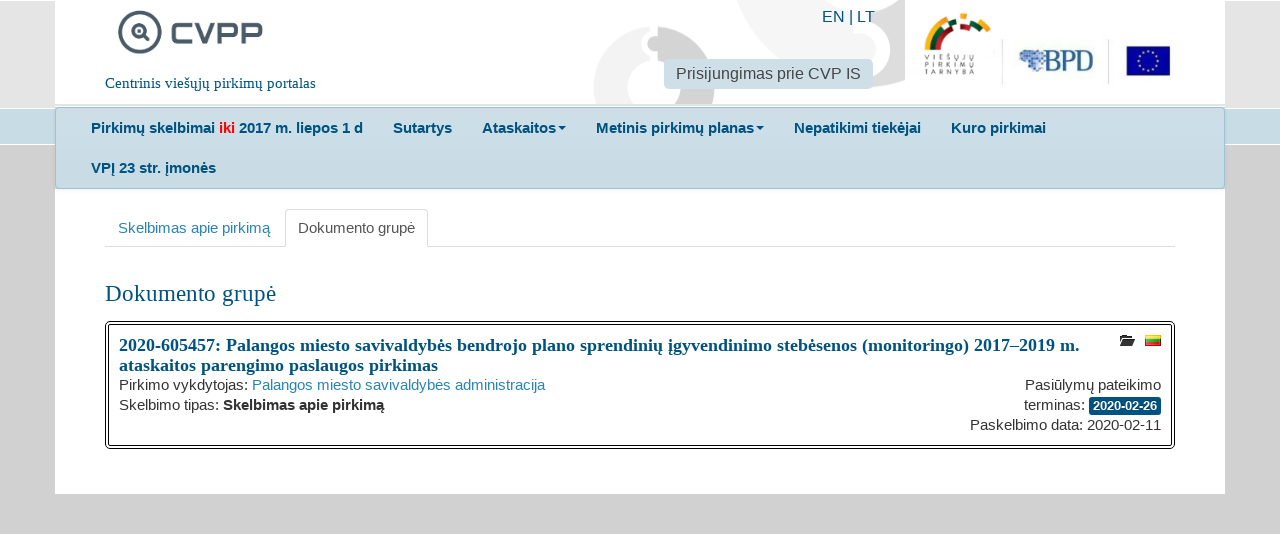

--- FILE ---
content_type: text/html; charset=utf-8
request_url: https://cvpp.eviesiejipirkimai.lt/Notice/DocumentsFamily/2020-605457
body_size: 3906
content:

<!DOCTYPE html>
<!--[if lt IE 7]>      <html class="no-js lt-ie9 lt-ie8 lt-ie7"> <![endif]-->
<!--[if IE 7]>         <html class="no-js lt-ie9 lt-ie8"> <![endif]-->
<!--[if IE 8]>         <html class="no-js lt-ie9"> <![endif]-->
<!--[if gt IE 8]><!-->
<html class="no-js">
<!--<![endif]-->
<head>
    <meta charset="utf-8">
    <meta http-equiv="X-UA-Compatible" content="IE=edge">
    <title>CVPP</title>
    <meta name="description" content="">
    <meta name="viewport" content="width=device-width, initial-scale=1">
<meta name="culture" content="lt-LT" />
<script src="/Libs/globalize/globalize.js" type="text/javascript"></script>

<script src="/Scripts/modernizr-2.6.2.js" type="text/javascript"></script>
<script src="/Scripts/jquery-2.0.3.min.js" type="text/javascript"></script>
<script src="/bundles/jqueryui?v=WC6N8m9Trn14rslRsG2Vsaigcmmzs0atpBd-erCo_RQ1"></script>

<script src="/Scripts/localization/jquery.ui.datepicker-lt.js" type="text/javascript"></script>
<script src="/Scripts/globalization/globalize.js" type="text/javascript"></script>
<script src="/Scripts/globalization/cultures/globalize.culture.lt.js" type="text/javascript"></script>
<script src="/Libs/bootstrap/js/bootstrap.min.js" type="text/javascript"></script>
<script src="/Libs/bootstrap/js/bootstrap-multiselect.js" type="text/javascript"></script>
<link href="/Libs/bootstrap/css/bootstrap-multiselect.css" rel="stylesheet" />
<script src="/bundles/jqueryval?v=5ivtw5gcYADJrWVT8BOgqscD1CJ0AG4-J3DvkAK2EU81"></script>

<script src="/bundles/scripts?v=hkYW_DjZYUtMCHnjs5SAvQH1w7-XXFqPwsFAQ9jgYhY1"></script>

<script src="/bundles/jqtree?v=LuyKPlFfGxtPhe8qB2A_vMFJ5smjCLGPtgLXHFFLTpA1"></script>

<script src="/bundles/modernizr?v=wBEWDufH_8Md-Pbioxomt90vm6tJN2Pyy9u9zHtWsPo1"></script>


<script type="text/javascript">
    $(document).ready(function () {
        $("#changePasswordLink").click(function (e) {
            e.preventDefault();
            window.open('/Account/ChangePassword', 'Change Password', 'width=600,height=400,resizable,scrollbars=yes,location=no');
        });

        $("#updatePersonalDataLink").click(function (e) {
            e.preventDefault();
            window.open('/Account/UpdatePersonalData', 'Update Personal Data', 'width=600,height=400,resizable,scrollbars=yes,location=no');
        });
    });
</script>
    <link href="/Content/Images/cvpp_logo_square.png" rel="shortcut icon" type="image/x-icon">
    <link href="/Libs/normalize/css?v=Xf7S1Le7NUp7pJJKteA3lV-HEBndNZkJXPa-3LWFLfY1" rel="stylesheet"/>
<link href="/Libs/jqueryui/themes/doffin/css?v=oXfeyDJlqSx65HY4GWv0GdgECN5mmtcAENTseQH0pso1" rel="stylesheet"/>
<link href="/Libs/bootstrap/css/styles?v=vBwfhC60Y4DTTW3Xzc1zNvGoGOZe0tknG-Cvj7tc36o1" rel="stylesheet"/>
<link href="/Content/css?v=Be12_bettg91Oh2xL-wHAMfNdJoaHJ4quMq75HwOadY1" rel="stylesheet"/>
<link href="/Libs/jqueryuitimepicker?v=mgLqMZx-pjvsV7kRBczDmNd51vZtaA9eWz6iNuxUD3Y1" rel="stylesheet"/>

    
	<link href="/Content/autocomplete?v=" rel="stylesheet"/>
<link href="/Libs/jqtree/jqtree/css?v=PBpiOv6qrnlx-dmDpkUENgGsa_HEIrzaXQZHUIGeZTU1" rel="stylesheet"/>

	<style type="text/css">
		.ui-widget input, .ui-widget select, .ui-widget textarea, .ui-widget button {
			font-size: 14px;
		}

		.left-col {
			width: 600px;
			float: left;
		}

		.right-col {
			width: 200px;
			float: right;
			text-align: right;
		}
	</style>

    
    
</head>
<body>
    <div class="main-header">
        <div class="container">
            <div class="row">
                <div class="span12">
                    <div class="header-content lit-header-content">
                        <div class="cvpp-logo">
                            <div class="pull-left span3">
                                <a class="span2" href="/">
                                    <img alt="CVPP" src="/Content/Images/cvpp_logo.png">
                                </a>
                                <h5 class="span3">Centrinis viešųjų pirkimų portalas</h5>
                            </div>
                        </div>
                        <div class="pull-right">
                            <div class="span3">
                                <a target="_blank" href="http://vpt.lrv.lt/"><img alt="CVPP" src="/Content/Images/logo_lit.png"></a>
                            </div>
                        </div>
                        <div class="pull-right lit-header-tooling">
                            <div class="lit-languages-list">


                                <a href="/Home/SetCulture?code=EN">EN</a> | <a href="/Home/SetCulture?code=LT">LT</a>
                            </div>
	                        <div>
			                        <ul class="nav nav-pills">
				                        <li class="active">
					                        <a target="_blank" href="https://pirkimai.eviesiejipirkimai.lt/login.asp?B=PPO">Prisijungimas prie CVP IS</a>
				                        </li>
			                        </ul>
	                        </div>
                        </div>
                    </div>
                </div>
            </div>
        </div>
    </div>

    <div class="main-menu-box">
        <div class="container">
            <div class="row">
                <div class="span12">
                    <div class="menu-content lit-menu-content">
                        <div class="navbar">
                            <div class="navbar-inner">
                                <ul class="nav ">
                                    <li>
                                        <a target="_blank" href="http://www.cvpp.lt"><b>Pirkimų skelbimai <span style="color:red"> iki </span> 2017 m. liepos 1 d</b></a>
                                    </li>

                                    <li>
                                        <a target="_blank" href="http://www.cvpp.lt/index.php?option=com_vptpublic&task=sutartys&Itemid=109"><b>Sutartys</b></a>
                                    </li>

                                    <li class="dropdown">
                                        <a class="dropdown-toggle" data-toggle="dropdown" href="#"><b>Ataskaitos</b><b class="caret"></b></a>
                                        <ul class="dropdown-menu">
                                            <li>
                                                <a target="_blank" href="http://www.cvpp.lt/index.php?option=com_profile&task=ataskaitos&Itemid=86&Itemid=91">Ataskaitos (iki 2017 m. liepos 1 d.)</a>
                                            </li>
                                            <li>
                                                <a href=/ReportsOrProtocol>Ataskaitos (nuo 2017 m. liepos 1 d.)</a>
                                            </li>
                                        </ul>
                                    </li>
                                    <li class="dropdown">
                                        <a class="dropdown-toggle" data-toggle="dropdown" href="#"><b>Metinis pirkimų planas</b><b class="caret"></b></a>
                                        <ul class="dropdown-menu">
                                    <li>
                                                <a target="_blank" href="http://www.cvpp.lt/index.php?option=com_vptpublic&Itemid=88">Metiniai pirkimų planai (iki 2018 m. sausio 1 d.)</a>
                                            </li>
                                            <li>
                                                <a href=/PlannedProcurement/List>Metiniai pirkimų planai (nuo 2018 m. sausio 1 d.)</a>
                                            </li>
                                        </ul>
                                    </li>
                                    
                                    <li>
                                        <a target="_blank" href="https://vpt.lrv.lt/lt/pasalinimo-pagrindai-1/nepatikimu-tiekeju-sarasas-1/"><b>Nepatikimi tiekėjai</b></a>
                                    </li>
                                    <li>
                                        <a target="_blank" href="http://vpt.lrv.lt/lt/nuorodos/kuro-skelbimai-ir-ataskaitos"><b>Kuro pirkimai</b></a>
                                    </li>
                                    <li>
                                        <a target="_blank" href="http://www.cvpp.lt/?option=com_social&Itemid=108"><b>VPĮ 23 str. įmonės</b></a>
                                    </li>
                                    
                                </ul>
                            </div>
                        </div>
                    </div>
                </div>
            </div>

        </div>
    </div>
    <div class="main-content-box">
        <div class="container">
            



<div class="row">
	<div class="span12">
		<div class="content-box">
			<ul class="nav nav-tabs" id="noticeTab">
				<li>
					<a href="/Notice/Details/2020-605457">Skelbimas apie pirkimą</a>
				</li>
				<li class="active"><a href="#documents">Dokumento grupė</a></li>
			</ul>

			<div class="tab-content">
				<div class="tab-pane active" id="documents">
					<h2>Dokumento grupė</h2>

					


	<div class="notice-search-item" style="border: 4px double black; margin-left: 0px;">
		<div class="notice-search-item-header">
		    <img class="pull-right" src="/Content/Images/flag_lt.gif" />
				<a class="pull-right doc-icon" href="https://pirkimai.eviesiejipirkimai.lt/app/rfq/publicpurchase_docs.asp?PID=498076" target="_blank">
					<i class="icon-folder-open notice-search-result-item-padding"></i>
				</a>

			<a href="/Notice/Details/2020-605457">2020-605457: Palangos miesto savivaldybės bendrojo plano sprendinių įgyvendinimo stebėsenos (monitoringo) 2017–2019 m. ataskaitos parengimo paslaugos pirkimas</a>
		</div>

		<div class="left-col">
				<div>
					Pirkimo vykdytojas:
						<a href="https://pirkimai.eviesiejipirkimai.lt/ctm/Company/CompanyInformation/Index/6409" target="_blank">Palangos miesto savivaldybės administracija</a>

				</div>
			<div>Skelbimo tipas: <strong>Skelbimas apie pirkimą</strong></div>
		</div>
		<div class="right-col">
				<div>Pasiūlymų pateikimo terminas: <span class="label label-info">2020-02-26</span></div>
							<div>Paskelbimo data: 2020-02-11</div>
		</div>


		<div class="clearfix"></div>
	</div>
	<br />

				</div>
			</div>
		</div>
	</div>
</div>

        </div>
    </div>

        <script>
        (function(i,s,o,g,r,a,m){i['GoogleAnalyticsObject']=r;i[r]=i[r]||function(){
            (i[r].q=i[r].q||[]).push(arguments)},i[r].l=1*new Date();a=s.createElement(o),
            m=s.getElementsByTagName(o)[0];a.async=1;a.src=g;m.parentNode.insertBefore(a,m)
        })(window,document,'script','//www.google-analytics.com/analytics.js','ga');

        ga('create', 'UA-73905230-3', 'auto');
        ga('send', 'pageview');

    </script> 


</body>
</html>


--- FILE ---
content_type: text/css; charset=utf-8
request_url: https://cvpp.eviesiejipirkimai.lt/Content/css?v=Be12_bettg91Oh2xL-wHAMfNdJoaHJ4quMq75HwOadY1
body_size: 3319
content:
body{font-family:Calibri,Arial,sans-serif;background-color:#d1d1d1;font-size:.95em;position:relative}h1,h2,h3,h4,h5,h6{font-family:Cambria,Times New Roman,serif}h1,h2,h3,h4,h5,h6{color:#005380;font-weight:normal}h2{font-size:1.5em;line-height:1.5em}.no-wrap{white-space:nowrap}.main-branding{height:51px;background-color:#f1f1f1}.main-branding-content{height:51px;background-color:#f6f6f6;padding:0 50px}#logo{overflow:hidden;background-color:#f6f6f6;padding-top:8px;width:238px;float:left}#logo a{display:block;width:138px;height:28px;background-image:url("Images/logo_felleselement.png")}.languages-list{padding:10px 0;font-size:13px;width:260px;text-align:right}.languages-list li{display:inline;padding:0 5px}.languages-list li:after{content:"|"}.languages-list li.last:after{content:""}.languages-list li a{margin-right:10px;color:#666}.languages-list li.last a{margin-right:0}.login-recaptcha{width:230px;height:60px;transform:scale(.73);-webkit-transform:scale(.73);transform-origin:0 0;-webkit-transform-origin:0 0;list-style-type:none}.notice-login-form li:last-child{list-style-type:none}.main-header{height:107px;border-top:1px solid #fff;background-color:#e5e5e5}.header-content{margin-top:-5px;height:107px;border-top:1px solid #fff;background-color:#eaeaea;background-image:url("Images/header_illustrasjon_full_flip.png");background-position:70% 80%;background-repeat:no-repeat;padding:0 50px}.header-content .product-name{float:left;padding-top:15px}.header-content .product-name h1{color:#005380;font-size:1.6em;font-weight:bold;margin:0;line-height:30px;text-transform:uppercase}.header-content .product-name h2{font-size:1em;font-weight:normal;margin:0;line-height:30px}.header-content .header-tooling{float:right;padding-top:24px}.header-small-menu{float:right;padding-top:5px;padding-left:15px;clear:right}.header-small-menu .address li{display:inline;padding:0 5px}.header-small-menu .address li:after{color:#ccc;content:"|"}.header-small-menu .address li.last:after{content:none}.header-small-menu .address li a{margin-right:10px;color:#005380}.header-small-menu .address li.last a{margin-right:0}.lit-header-tooling{color:#005380;padding-top:10px;font-size:16px}.lit-header-tooling a{color:#005380}.lit-header-content{background-color:#fff}.lit-header-content .span2,.cvpp-logo .span3{margin:0}.lit-header-tooling .lit-languages-list{padding-bottom:30px;text-align:right}.main-menu-box{height:35px;border-top:1px solid #fff;background-color:#c8dce6}.menu-content{overflow:visible;margin-top:-5px;border-top:1px solid #fff;background-color:#c8dce6}.menu-content .main-menu{margin:0 auto;list-style:none;text-align:center;height:35px;overflow:visible}.menu-content .main-menu li{display:inline;padding:10px;border-top:2px solid #005380;border-bottom:2px solid #005380;border-left:1px solid #005380;border-right:1px solid #005380;position:relative;height:35px;top:6px;background-color:#fff}.menu-content .main-menu li:first-child{border-left:2px solid #005380}.menu-content .main-menu li:last-child{border-right:2px solid #005380}.lit-menu-content .main-menu li:first-child{background-color:#f6bd1f}.menu-content .main-menu li a{color:#000;text-decoration:none;font-size:1em;white-space:nowrap}#tools_size span.hide{display:none}#tools_size span.box{color:#005380;border:2px solid #ccc;background-color:#fff;display:none;position:absolute;font-size:4em;line-height:1.6em;letter-spacing:2pt;left:0;width:98%;margin-left:1%;z-index:10000;margin-top:14pt}#tools_size:hover span.box{display:block}#tools_size span.text{display:block;padding:20pt}.main-content-box{border-top:1px solid #fff;background-color:#d1d1d1}.main-content-box .container{border-top:1px solid #fff;background-color:#d1d1d1;margin-top:-5px;background-color:#fff;padding:25px 0}.footer-box{background-color:#d1d1d1}.footer-content{overflow:visible;margin-top:-5px;border-top:1px solid #fff;background-color:#fff;height:165px}.footer-content .address{margin:0 auto;list-style:none;text-align:center}.footer-content .address li{display:inline;padding:0 10px}.footer-content .address li:after{content:" | ";margin-left:10px}.footer-content .address li:last-child:after{content:none}.content-box{padding:0 50px}.content-box-left{padding-left:50px}.content-box-right{padding-right:50px}div.inline{display:inline}.short-text{height:20px;overflow:hidden}.stateDropDown{margin-bottom:0;width:120px}.dl-horizontal dt{font-weight:normal;width:auto}.dl-horizontal dd{margin-left:140px}.pagination{}.pagination .ctm-pager-info{-webkit-box-shadow:none;box-shadow:none}.pagination .ctm-pager-info>li>span>label,.pagination .ctm-pager-info>li>span>input,.pagination .ctm-pager-info>li>span>select{display:inline-block;margin:0;font-weight:normal}.pagination .ctm-pager-info>li>span{border:0;-moz-border-radius:0;-webkit-border-radius:0;border-radius:0}.pagination a.state-active{background-color:#ccc}.pagination .ctm-pager-info>li>span.ctm-pager-input{padding:0;border:0}.pagination .ctm-pager-info>li>span.ctm-pager-input>input{width:18px}.pagination .ctm-pager-info>li>span.ctm-pager-input>select{width:64px}.pagination .ctm-pager-info>li>a,.pagination .ctm-pager-info>li>span{background-color:transparent}.field-validation-error{color:#d15c5c;font-weight:bold;display:block}.field-validation-valid{display:none}input.input-validation-error,select.input-validation-error,textarea.input-validation-error{border-color:#ef6765!important}input.input-validation-error:focus,select.input-validation-error:focus,textarea.input-validation-error:focus{border-color:#ef6765;-webkit-box-shadow:inset 0 1px 1px rgba(0,0,0,.075),0 0 6px #ef6765;-moz-box-shadow:inset 0 1px 1px rgba(0,0,0,.075),0 0 6px #ef6765;box-shadow:inset 0 1px 1px rgba(0,0,0,.075),0 0 6px #ef6765}.validation-summary-errors{margin-bottom:20px;padding:8px 35px 8px 14px;border:1px solid #eed3d7;-moz-border-radius:4px;-webkit-border-radius:4px;border-radius:4px;background-color:#f2dede;color:#b94a48;-webkit-text-shadow:0 1px 0 rgba(255,255,255,.5);text-shadow:0 1px 0 rgba(255,255,255,.5)}.validation-summary-errors>span{font-weight:bold}.validation-summary-valid{display:none}.nav-list>.active>a,.nav-list>.active>a:hover,.nav-list>.active>a:focus{color:#444;text-shadow:0 -1px 0 #fff;text-shadow:0 -1px 0 rgba(255,255,255,.2);background-color:#cedfe8}.nav-pills>.active>a,.nav-pills>.active>a:hover,.nav-pills>.active>a:focus{color:#444;text-shadow:0 -1px 0 #fff;text-shadow:0 -1px 0 rgba(255,255,255,.2);background-color:#cedfe8}.label-info,.badge-info{background-color:#005380}.dl-horizontal dd{margin-bottom:5px}.dl-horizontal dt{margin-bottom:5px}.alert-info-text{background-color:#d9edf7;border-color:#bce8f1;color:#000}.alert-info-text h4{color:#000}.alert-info-text u{color:#000}.alert-info-text a{color:#000}.user-menu{text-decoration:none;color:#1b5675;-webkit-border-radius:5px;-moz-border-radius:5px;border-radius:5px;margin:2px;line-height:14px;padding:8px 12px;font-weight:bold}.user-menu:hover,.user-menu:focus{background-color:#eee;text-decoration:none;color:#1b5675}.user-dropdown .dropdown-menu{margin-top:10px}.user-menu .icon-user{margin-top:3px}.lit-header-user-menu-wrapper{margin-top:15px}.eps-section{}.eps-section-head{}.eps-section-head h2{font-size:1.5em;font-weight:normal;text-decoration:underline}.eps-section-body{padding-left:40px}.eps-sub-section-head{padding-bottom:5px;padding-top:5px}.eps-sub-section-head .index{float:left;min-width:40px;text-align:right;padding-right:10px;line-height:1.17em}.eps-sub-section-head .body{min-width:200px}.eps-sub-section-head .body h3{margin:0;font-size:1.17em;line-height:1.17em}.eps-sub-section-body{clear:both;padding-left:50px}.eps-list{margin:0;padding:0;list-style:none}.eps-text{}.eps-text-section{margin-bottom:5px}.eps-text .eps-text-attribute{font-weight:bold}.eps-cpv-list{margin:0;padding:0;color:red}.eps-cpv-list li{display:inline}.eps-cpv-list li.separator{color:#000}.eps-address{}.notice-container{margin-top:25px}.eps-notice-header h1,.eps-notice-header h2{font-weight:normal;text-align:right}.eps-notice-header h2{font-size:1.5em;line-height:1.5em}.fixed-dialog{position:fixed;max-height:1000px;overflow:auto}.comment{white-space:pre-wrap;margin-left:10px}textarea{resize:vertical;min-height:10em;overflow:auto;width:450px}.fixed-textarea{resize:none}.eps-sub-section-index-bold .eps-sub-section-head .index{font-size:1.17em}.atg1-cpv-container{display:flex}.atg1-cpv-container table{}.atg1-cpv-container thead tr,.atg1-cpv-container thead th{height:40px}.atg1-cpv-container tr:not(:first-child) td{border-bottom:none;border-top:none}.atg1-cpv-container .atg1-cpv-item-first>table{border-top-right-radius:0;border-bottom-right-radius:0}.atg1-cpv-container .atg1-cpv-item-second>table{border-top-left-radius:0;border-bottom-left-radius:0}.atg1-cpv-container td{text-align:inherit}.eps-display-inline{display:inline}.eps-lineheight{line-height:20px}.eps-table-Verticalalignment{vertical-align:top}.eps-table-column-right-padding{padding-right:0}.eps-table-column-left-padding{padding-left:0}.eps-section-head-without-underline .eps-section-head h2{text-decoration:none}.nested-table-without-border .table,.nested-table-without-border .table td,.nested-table-without-border .table th{border:none}.eps-sub-section-without-padding .eps-sub-section-body{padding-left:17px}.eps-sub-section-head-without-padding .eps-sub-section-head .index{min-width:0;padding-right:5px;font-weight:normal;color:#005380}.eps-table-center-headers thead th,.eps-table-center-headers thead td{text-align:center;vertical-align:middle}.eps-table-header-border{border:1px solid #ccc!important;padding:0!important}.eps-table-header-border-right{border-right:1px solid #ccc!important;padding:0!important}.eps-table-header-border-left{border-left:1px solid #ccc!important;padding:0!important}.notice-search-result{margin-top:25px}.notice-search-item{padding:10px;-webkit-border-radius:5px;-moz-border-radius:5px;border-radius:5px}#filterNoticeSearch{width:220px}.notice-search-item-header{font-family:Cambria,Times New Roman,serif;font-size:17.5px;font-weight:700;color:#005380}.notice-search-item-body{font-family:Calibri,Arial,sans-serif;font-size:.95em;color:#000;font-weight:normal}.notice-search-item-header a{color:#005380}.notice-search-item .doc-icon{text-align:center;margin-right:10px;margin-top:-3px}.details-view-action-box{margin-bottom:20px}.amendment-box{width:400px}.eps-table{table-layout:fixed}.eps-table-head{background-color:#c8dce6;color:#005380;font-family:Cambria,Times New Roman,serif}.eps-table-head>tr>th:first-child{width:200px}

--- FILE ---
content_type: application/javascript
request_url: https://cvpp.eviesiejipirkimai.lt/Scripts/globalization/cultures/globalize.culture.lt.js
body_size: 1252
content:
/*
 * Globalize Culture lt
 *
 * http://github.com/jquery/globalize
 *
 * Copyright Software Freedom Conservancy, Inc.
 * Dual licensed under the MIT or GPL Version 2 licenses.
 * http://jquery.org/license
 *
 * This file was generated by the Globalize Culture Generator
 * Translation: bugs found in this file need to be fixed in the generator
 */

(function( window, undefined ) {

var Globalize;

if ( typeof require !== "undefined"
	&& typeof exports !== "undefined"
	&& typeof module !== "undefined" ) {
	// Assume CommonJS
	Globalize = require( "globalize" );
} else {
	// Global variable
	Globalize = window.Globalize;
}

Globalize.addCultureInfo( "lt", "default", {
	name: "lt",
	englishName: "Lithuanian",
	nativeName: "lietuvių",
	language: "lt",
	numberFormat: {
		",": ".",
		".": ",",
		negativeInfinity: "-begalybė",
		positiveInfinity: "begalybė",
		percent: {
			pattern: ["-n%","n%"],
			",": ".",
			".": ","
		},
		currency: {
			pattern: ["-n $","n $"],
			",": ".",
			".": ",",
			symbol: "Lt"
		}
	},
	calendars: {
		standard: {
			"/": ".",
			firstDay: 1,
			days: {
				names: ["sekmadienis","pirmadienis","antradienis","trečiadienis","ketvirtadienis","penktadienis","šeštadienis"],
				namesAbbr: ["Sk","Pr","An","Tr","Kt","Pn","Št"],
				namesShort: ["S","P","A","T","K","Pn","Š"]
			},
			months: {
				names: ["sausis","vasaris","kovas","balandis","gegužė","birželis","liepa","rugpjūtis","rugsėjis","spalis","lapkritis","gruodis",""],
				namesAbbr: ["Sau","Vas","Kov","Bal","Geg","Bir","Lie","Rgp","Rgs","Spl","Lap","Grd",""]
			},
			monthsGenitive: {
				names: ["sausio","vasario","kovo","balandžio","gegužės","birželio","liepos","rugpjūčio","rugsėjo","spalio","lapkričio","gruodžio",""],
				namesAbbr: ["Sau","Vas","Kov","Bal","Geg","Bir","Lie","Rgp","Rgs","Spl","Lap","Grd",""]
			},
			AM: null,
			PM: null,
			patterns: {
				d: "yyyy-MM-dd",
				D: "yyyy 'm.' MMMM d 'd.'",
				t: "HH:mm",
				T: "HH:mm:ss",
				f: "yyyy 'm.' MMMM d 'd.' HH:mm",
				F: "yyyy 'm.' MMMM d 'd.' HH:mm:ss",
				M: "MMMM d 'd.'",
				Y: "yyyy 'm.' MMMM"
				//custom date time format to handle current datetimeformat we use
				,C: "yyyy-MM-dd HH:mm:ss"
			}
		}
	}
});

}( this ));
